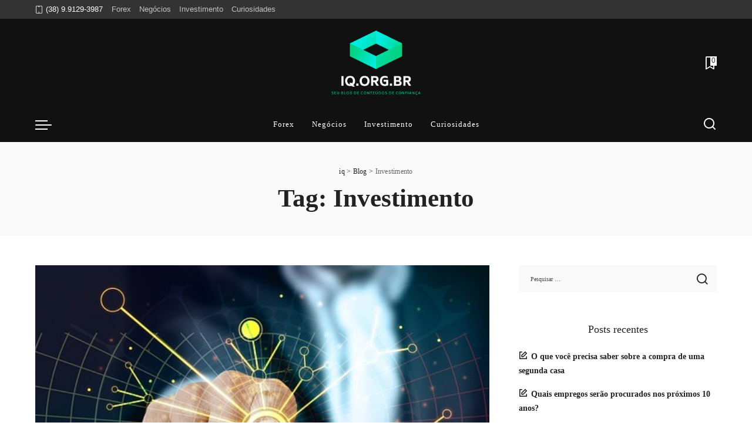

--- FILE ---
content_type: text/html; charset=UTF-8
request_url: https://www.iq.org.br/tag/investimento/
body_size: 18694
content:
<!DOCTYPE html>
<html lang="pt-BR" prefix="og: https://ogp.me/ns#">
<head><meta charset="UTF-8"><script>if(navigator.userAgent.match(/MSIE|Internet Explorer/i)||navigator.userAgent.match(/Trident\/7\..*?rv:11/i)){var href=document.location.href;if(!href.match(/[?&]nowprocket/)){if(href.indexOf("?")==-1){if(href.indexOf("#")==-1){document.location.href=href+"?nowprocket=1"}else{document.location.href=href.replace("#","?nowprocket=1#")}}else{if(href.indexOf("#")==-1){document.location.href=href+"&nowprocket=1"}else{document.location.href=href.replace("#","&nowprocket=1#")}}}}</script><script>class RocketLazyLoadScripts{constructor(){this.v="1.2.4",this.triggerEvents=["keydown","mousedown","mousemove","touchmove","touchstart","touchend","wheel"],this.userEventHandler=this._triggerListener.bind(this),this.touchStartHandler=this._onTouchStart.bind(this),this.touchMoveHandler=this._onTouchMove.bind(this),this.touchEndHandler=this._onTouchEnd.bind(this),this.clickHandler=this._onClick.bind(this),this.interceptedClicks=[],window.addEventListener("pageshow",t=>{this.persisted=t.persisted}),window.addEventListener("DOMContentLoaded",()=>{this._preconnect3rdParties()}),this.delayedScripts={normal:[],async:[],defer:[]},this.trash=[],this.allJQueries=[]}_addUserInteractionListener(t){if(document.hidden){t._triggerListener();return}this.triggerEvents.forEach(e=>window.addEventListener(e,t.userEventHandler,{passive:!0})),window.addEventListener("touchstart",t.touchStartHandler,{passive:!0}),window.addEventListener("mousedown",t.touchStartHandler),document.addEventListener("visibilitychange",t.userEventHandler)}_removeUserInteractionListener(){this.triggerEvents.forEach(t=>window.removeEventListener(t,this.userEventHandler,{passive:!0})),document.removeEventListener("visibilitychange",this.userEventHandler)}_onTouchStart(t){"HTML"!==t.target.tagName&&(window.addEventListener("touchend",this.touchEndHandler),window.addEventListener("mouseup",this.touchEndHandler),window.addEventListener("touchmove",this.touchMoveHandler,{passive:!0}),window.addEventListener("mousemove",this.touchMoveHandler),t.target.addEventListener("click",this.clickHandler),this._renameDOMAttribute(t.target,"onclick","rocket-onclick"),this._pendingClickStarted())}_onTouchMove(t){window.removeEventListener("touchend",this.touchEndHandler),window.removeEventListener("mouseup",this.touchEndHandler),window.removeEventListener("touchmove",this.touchMoveHandler,{passive:!0}),window.removeEventListener("mousemove",this.touchMoveHandler),t.target.removeEventListener("click",this.clickHandler),this._renameDOMAttribute(t.target,"rocket-onclick","onclick"),this._pendingClickFinished()}_onTouchEnd(){window.removeEventListener("touchend",this.touchEndHandler),window.removeEventListener("mouseup",this.touchEndHandler),window.removeEventListener("touchmove",this.touchMoveHandler,{passive:!0}),window.removeEventListener("mousemove",this.touchMoveHandler)}_onClick(t){t.target.removeEventListener("click",this.clickHandler),this._renameDOMAttribute(t.target,"rocket-onclick","onclick"),this.interceptedClicks.push(t),t.preventDefault(),t.stopPropagation(),t.stopImmediatePropagation(),this._pendingClickFinished()}_replayClicks(){window.removeEventListener("touchstart",this.touchStartHandler,{passive:!0}),window.removeEventListener("mousedown",this.touchStartHandler),this.interceptedClicks.forEach(t=>{t.target.dispatchEvent(new MouseEvent("click",{view:t.view,bubbles:!0,cancelable:!0}))})}_waitForPendingClicks(){return new Promise(t=>{this._isClickPending?this._pendingClickFinished=t:t()})}_pendingClickStarted(){this._isClickPending=!0}_pendingClickFinished(){this._isClickPending=!1}_renameDOMAttribute(t,e,r){t.hasAttribute&&t.hasAttribute(e)&&(event.target.setAttribute(r,event.target.getAttribute(e)),event.target.removeAttribute(e))}_triggerListener(){this._removeUserInteractionListener(this),"loading"===document.readyState?document.addEventListener("DOMContentLoaded",this._loadEverythingNow.bind(this)):this._loadEverythingNow()}_preconnect3rdParties(){let t=[];document.querySelectorAll("script[type=rocketlazyloadscript][data-rocket-src]").forEach(e=>{let r=e.getAttribute("data-rocket-src");if(r&&0!==r.indexOf("data:")){0===r.indexOf("//")&&(r=location.protocol+r);try{let i=new URL(r).origin;i!==location.origin&&t.push({src:i,crossOrigin:e.crossOrigin||"module"===e.getAttribute("data-rocket-type")})}catch(n){}}}),t=[...new Map(t.map(t=>[JSON.stringify(t),t])).values()],this._batchInjectResourceHints(t,"preconnect")}async _loadEverythingNow(){this.lastBreath=Date.now(),this._delayEventListeners(),this._delayJQueryReady(this),this._handleDocumentWrite(),this._registerAllDelayedScripts(),this._preloadAllScripts(),await this._loadScriptsFromList(this.delayedScripts.normal),await this._loadScriptsFromList(this.delayedScripts.defer),await this._loadScriptsFromList(this.delayedScripts.async);try{await this._triggerDOMContentLoaded(),await this._pendingWebpackRequests(this),await this._triggerWindowLoad()}catch(t){console.error(t)}window.dispatchEvent(new Event("rocket-allScriptsLoaded")),this._waitForPendingClicks().then(()=>{this._replayClicks()}),this._emptyTrash()}_registerAllDelayedScripts(){document.querySelectorAll("script[type=rocketlazyloadscript]").forEach(t=>{t.hasAttribute("data-rocket-src")?t.hasAttribute("async")&&!1!==t.async?this.delayedScripts.async.push(t):t.hasAttribute("defer")&&!1!==t.defer||"module"===t.getAttribute("data-rocket-type")?this.delayedScripts.defer.push(t):this.delayedScripts.normal.push(t):this.delayedScripts.normal.push(t)})}async _transformScript(t){if(await this._littleBreath(),!0===t.noModule&&"noModule"in HTMLScriptElement.prototype){t.setAttribute("data-rocket-status","skipped");return}return new Promise(navigator.userAgent.indexOf("Firefox/")>0||""===navigator.vendor?e=>{let r=document.createElement("script");[...t.attributes].forEach(t=>{let e=t.nodeName;"type"!==e&&("data-rocket-type"===e&&(e="type"),"data-rocket-src"===e&&(e="src"),r.setAttribute(e,t.nodeValue))}),t.text&&(r.text=t.text),r.hasAttribute("src")?(r.addEventListener("load",e),r.addEventListener("error",e)):(r.text=t.text,e());try{t.parentNode.replaceChild(r,t)}catch(i){e()}}:e=>{function r(){t.setAttribute("data-rocket-status","failed"),e()}try{let i=t.getAttribute("data-rocket-type"),n=t.getAttribute("data-rocket-src");i?(t.type=i,t.removeAttribute("data-rocket-type")):t.removeAttribute("type"),t.addEventListener("load",function r(){t.setAttribute("data-rocket-status","executed"),e()}),t.addEventListener("error",r),n?(t.removeAttribute("data-rocket-src"),t.src=n):t.src="data:text/javascript;base64,"+window.btoa(unescape(encodeURIComponent(t.text)))}catch(s){r()}})}async _loadScriptsFromList(t){let e=t.shift();return e&&e.isConnected?(await this._transformScript(e),this._loadScriptsFromList(t)):Promise.resolve()}_preloadAllScripts(){this._batchInjectResourceHints([...this.delayedScripts.normal,...this.delayedScripts.defer,...this.delayedScripts.async],"preload")}_batchInjectResourceHints(t,e){var r=document.createDocumentFragment();t.forEach(t=>{let i=t.getAttribute&&t.getAttribute("data-rocket-src")||t.src;if(i){let n=document.createElement("link");n.href=i,n.rel=e,"preconnect"!==e&&(n.as="script"),t.getAttribute&&"module"===t.getAttribute("data-rocket-type")&&(n.crossOrigin=!0),t.crossOrigin&&(n.crossOrigin=t.crossOrigin),t.integrity&&(n.integrity=t.integrity),r.appendChild(n),this.trash.push(n)}}),document.head.appendChild(r)}_delayEventListeners(){let t={};function e(e,r){!function e(r){!t[r]&&(t[r]={originalFunctions:{add:r.addEventListener,remove:r.removeEventListener},eventsToRewrite:[]},r.addEventListener=function(){arguments[0]=i(arguments[0]),t[r].originalFunctions.add.apply(r,arguments)},r.removeEventListener=function(){arguments[0]=i(arguments[0]),t[r].originalFunctions.remove.apply(r,arguments)});function i(e){return t[r].eventsToRewrite.indexOf(e)>=0?"rocket-"+e:e}}(e),t[e].eventsToRewrite.push(r)}function r(t,e){let r=t[e];Object.defineProperty(t,e,{get:()=>r||function(){},set(i){t["rocket"+e]=r=i}})}e(document,"DOMContentLoaded"),e(window,"DOMContentLoaded"),e(window,"load"),e(window,"pageshow"),e(document,"readystatechange"),r(document,"onreadystatechange"),r(window,"onload"),r(window,"onpageshow")}_delayJQueryReady(t){let e;function r(t){return t.split(" ").map(t=>"load"===t||0===t.indexOf("load.")?"rocket-jquery-load":t).join(" ")}function i(i){if(i&&i.fn&&!t.allJQueries.includes(i)){i.fn.ready=i.fn.init.prototype.ready=function(e){return t.domReadyFired?e.bind(document)(i):document.addEventListener("rocket-DOMContentLoaded",()=>e.bind(document)(i)),i([])};let n=i.fn.on;i.fn.on=i.fn.init.prototype.on=function(){return this[0]===window&&("string"==typeof arguments[0]||arguments[0]instanceof String?arguments[0]=r(arguments[0]):"object"==typeof arguments[0]&&Object.keys(arguments[0]).forEach(t=>{let e=arguments[0][t];delete arguments[0][t],arguments[0][r(t)]=e})),n.apply(this,arguments),this},t.allJQueries.push(i)}e=i}i(window.jQuery),Object.defineProperty(window,"jQuery",{get:()=>e,set(t){i(t)}})}async _pendingWebpackRequests(t){let e=document.querySelector("script[data-webpack]");async function r(){return new Promise(t=>{e.addEventListener("load",t),e.addEventListener("error",t)})}e&&(await r(),await t._requestAnimFrame(),await t._pendingWebpackRequests(t))}async _triggerDOMContentLoaded(){this.domReadyFired=!0,await this._littleBreath(),document.dispatchEvent(new Event("rocket-DOMContentLoaded")),await this._littleBreath(),window.dispatchEvent(new Event("rocket-DOMContentLoaded")),await this._littleBreath(),document.dispatchEvent(new Event("rocket-readystatechange")),await this._littleBreath(),document.rocketonreadystatechange&&document.rocketonreadystatechange()}async _triggerWindowLoad(){await this._littleBreath(),window.dispatchEvent(new Event("rocket-load")),await this._littleBreath(),window.rocketonload&&window.rocketonload(),await this._littleBreath(),this.allJQueries.forEach(t=>t(window).trigger("rocket-jquery-load")),await this._littleBreath();let t=new Event("rocket-pageshow");t.persisted=this.persisted,window.dispatchEvent(t),await this._littleBreath(),window.rocketonpageshow&&window.rocketonpageshow({persisted:this.persisted})}_handleDocumentWrite(){let t=new Map;document.write=document.writeln=function(e){let r=document.currentScript;r||console.error("WPRocket unable to document.write this: "+e);let i=document.createRange(),n=r.parentElement,s=t.get(r);void 0===s&&(s=r.nextSibling,t.set(r,s));let a=document.createDocumentFragment();i.setStart(a,0),a.appendChild(i.createContextualFragment(e)),n.insertBefore(a,s)}}async _littleBreath(){Date.now()-this.lastBreath>45&&(await this._requestAnimFrame(),this.lastBreath=Date.now())}async _requestAnimFrame(){return document.hidden?new Promise(t=>setTimeout(t)):new Promise(t=>requestAnimationFrame(t))}_emptyTrash(){this.trash.forEach(t=>t.remove())}static run(){let t=new RocketLazyLoadScripts;t._addUserInteractionListener(t)}}RocketLazyLoadScripts.run();</script>
    
    <meta http-equiv="X-UA-Compatible" content="IE=edge">
    <meta name="viewport" content="width=device-width, initial-scale=1">
    <link rel="profile" href="https://gmpg.org/xfn/11">
	
<!-- Otimização de mecanismos de pesquisa por Rank Math - https://rankmath.com/ -->
<title>Investimento Archives - iq</title>
<meta name="robots" content="index, follow, max-snippet:-1, max-video-preview:-1, max-image-preview:large"/>
<noscript></noscript><link rel="canonical" href="https://www.iq.org.br/tag/investimento/" />
<meta property="og:locale" content="pt_BR" />
<meta property="og:type" content="article" />
<meta property="og:title" content="Investimento Archives - iq" />
<meta property="og:url" content="https://www.iq.org.br/tag/investimento/" />
<meta property="og:site_name" content="Rits" />
<meta name="twitter:card" content="summary_large_image" />
<meta name="twitter:title" content="Investimento Archives - iq" />
<meta name="twitter:label1" content="Posts" />
<meta name="twitter:data1" content="3" />
<script type="application/ld+json" class="rank-math-schema">{"@context":"https://schema.org","@graph":[{"@type":"Person","@id":"https://www.iq.org.br/#person","name":"Rits","image":{"@type":"ImageObject","@id":"https://www.iq.org.br/#logo","url":"https://www.iq.org.br/wp-content/uploads/2022/08/Logo-iq.png","contentUrl":"https://www.iq.org.br/wp-content/uploads/2022/08/Logo-iq.png","caption":"Rits","inLanguage":"pt-BR","width":"404","height":"292"}},{"@type":"WebSite","@id":"https://www.iq.org.br/#website","url":"https://www.iq.org.br","name":"Rits","publisher":{"@id":"https://www.iq.org.br/#person"},"inLanguage":"pt-BR"},{"@type":"BreadcrumbList","@id":"https://www.iq.org.br/tag/investimento/#breadcrumb","itemListElement":[{"@type":"ListItem","position":"1","item":{"@id":"https://www.iq.org.br","name":"Home"}},{"@type":"ListItem","position":"2","item":{"@id":"https://www.iq.org.br/tag/investimento/","name":"Investimento"}}]},{"@type":"CollectionPage","@id":"https://www.iq.org.br/tag/investimento/#webpage","url":"https://www.iq.org.br/tag/investimento/","name":"Investimento Archives - iq","isPartOf":{"@id":"https://www.iq.org.br/#website"},"inLanguage":"pt-BR","breadcrumb":{"@id":"https://www.iq.org.br/tag/investimento/#breadcrumb"}}]}</script>
<!-- /Plugin de SEO do Rank Math para WordPress -->


<link rel="alternate" type="application/rss+xml" title="Feed para iq &raquo;" href="https://www.iq.org.br/feed/" />
<script type="application/ld+json">{"@context":"https://schema.org","@type":"Organization","legalName":"iq","url":"https://www.iq.org.br/","logo":"https://www.iq.org.br/wp-content/uploads/2022/08/Logo-iq.png"}</script>
<style id='wp-emoji-styles-inline-css'>

	img.wp-smiley, img.emoji {
		display: inline !important;
		border: none !important;
		box-shadow: none !important;
		height: 1em !important;
		width: 1em !important;
		margin: 0 0.07em !important;
		vertical-align: -0.1em !important;
		background: none !important;
		padding: 0 !important;
	}
</style>
<link rel='stylesheet' id='wp-block-library-css' href='https://www.iq.org.br/wp-includes/css/dist/block-library/style.min.css?ver=6.4.2' media='all' />
<style id='rank-math-toc-block-style-inline-css'>
.wp-block-rank-math-toc-block nav ol{counter-reset:item}.wp-block-rank-math-toc-block nav ol li{display:block}.wp-block-rank-math-toc-block nav ol li:before{content:counters(item, ".") " ";counter-increment:item}

</style>
<style id='classic-theme-styles-inline-css'>
/*! This file is auto-generated */
.wp-block-button__link{color:#fff;background-color:#32373c;border-radius:9999px;box-shadow:none;text-decoration:none;padding:calc(.667em + 2px) calc(1.333em + 2px);font-size:1.125em}.wp-block-file__button{background:#32373c;color:#fff;text-decoration:none}
</style>
<style id='global-styles-inline-css'>
body{--wp--preset--color--black: #000000;--wp--preset--color--cyan-bluish-gray: #abb8c3;--wp--preset--color--white: #ffffff;--wp--preset--color--pale-pink: #f78da7;--wp--preset--color--vivid-red: #cf2e2e;--wp--preset--color--luminous-vivid-orange: #ff6900;--wp--preset--color--luminous-vivid-amber: #fcb900;--wp--preset--color--light-green-cyan: #7bdcb5;--wp--preset--color--vivid-green-cyan: #00d084;--wp--preset--color--pale-cyan-blue: #8ed1fc;--wp--preset--color--vivid-cyan-blue: #0693e3;--wp--preset--color--vivid-purple: #9b51e0;--wp--preset--gradient--vivid-cyan-blue-to-vivid-purple: linear-gradient(135deg,rgba(6,147,227,1) 0%,rgb(155,81,224) 100%);--wp--preset--gradient--light-green-cyan-to-vivid-green-cyan: linear-gradient(135deg,rgb(122,220,180) 0%,rgb(0,208,130) 100%);--wp--preset--gradient--luminous-vivid-amber-to-luminous-vivid-orange: linear-gradient(135deg,rgba(252,185,0,1) 0%,rgba(255,105,0,1) 100%);--wp--preset--gradient--luminous-vivid-orange-to-vivid-red: linear-gradient(135deg,rgba(255,105,0,1) 0%,rgb(207,46,46) 100%);--wp--preset--gradient--very-light-gray-to-cyan-bluish-gray: linear-gradient(135deg,rgb(238,238,238) 0%,rgb(169,184,195) 100%);--wp--preset--gradient--cool-to-warm-spectrum: linear-gradient(135deg,rgb(74,234,220) 0%,rgb(151,120,209) 20%,rgb(207,42,186) 40%,rgb(238,44,130) 60%,rgb(251,105,98) 80%,rgb(254,248,76) 100%);--wp--preset--gradient--blush-light-purple: linear-gradient(135deg,rgb(255,206,236) 0%,rgb(152,150,240) 100%);--wp--preset--gradient--blush-bordeaux: linear-gradient(135deg,rgb(254,205,165) 0%,rgb(254,45,45) 50%,rgb(107,0,62) 100%);--wp--preset--gradient--luminous-dusk: linear-gradient(135deg,rgb(255,203,112) 0%,rgb(199,81,192) 50%,rgb(65,88,208) 100%);--wp--preset--gradient--pale-ocean: linear-gradient(135deg,rgb(255,245,203) 0%,rgb(182,227,212) 50%,rgb(51,167,181) 100%);--wp--preset--gradient--electric-grass: linear-gradient(135deg,rgb(202,248,128) 0%,rgb(113,206,126) 100%);--wp--preset--gradient--midnight: linear-gradient(135deg,rgb(2,3,129) 0%,rgb(40,116,252) 100%);--wp--preset--font-size--small: 13px;--wp--preset--font-size--medium: 20px;--wp--preset--font-size--large: 36px;--wp--preset--font-size--x-large: 42px;--wp--preset--spacing--20: 0.44rem;--wp--preset--spacing--30: 0.67rem;--wp--preset--spacing--40: 1rem;--wp--preset--spacing--50: 1.5rem;--wp--preset--spacing--60: 2.25rem;--wp--preset--spacing--70: 3.38rem;--wp--preset--spacing--80: 5.06rem;--wp--preset--shadow--natural: 6px 6px 9px rgba(0, 0, 0, 0.2);--wp--preset--shadow--deep: 12px 12px 50px rgba(0, 0, 0, 0.4);--wp--preset--shadow--sharp: 6px 6px 0px rgba(0, 0, 0, 0.2);--wp--preset--shadow--outlined: 6px 6px 0px -3px rgba(255, 255, 255, 1), 6px 6px rgba(0, 0, 0, 1);--wp--preset--shadow--crisp: 6px 6px 0px rgba(0, 0, 0, 1);}:where(.is-layout-flex){gap: 0.5em;}:where(.is-layout-grid){gap: 0.5em;}body .is-layout-flow > .alignleft{float: left;margin-inline-start: 0;margin-inline-end: 2em;}body .is-layout-flow > .alignright{float: right;margin-inline-start: 2em;margin-inline-end: 0;}body .is-layout-flow > .aligncenter{margin-left: auto !important;margin-right: auto !important;}body .is-layout-constrained > .alignleft{float: left;margin-inline-start: 0;margin-inline-end: 2em;}body .is-layout-constrained > .alignright{float: right;margin-inline-start: 2em;margin-inline-end: 0;}body .is-layout-constrained > .aligncenter{margin-left: auto !important;margin-right: auto !important;}body .is-layout-constrained > :where(:not(.alignleft):not(.alignright):not(.alignfull)){max-width: var(--wp--style--global--content-size);margin-left: auto !important;margin-right: auto !important;}body .is-layout-constrained > .alignwide{max-width: var(--wp--style--global--wide-size);}body .is-layout-flex{display: flex;}body .is-layout-flex{flex-wrap: wrap;align-items: center;}body .is-layout-flex > *{margin: 0;}body .is-layout-grid{display: grid;}body .is-layout-grid > *{margin: 0;}:where(.wp-block-columns.is-layout-flex){gap: 2em;}:where(.wp-block-columns.is-layout-grid){gap: 2em;}:where(.wp-block-post-template.is-layout-flex){gap: 1.25em;}:where(.wp-block-post-template.is-layout-grid){gap: 1.25em;}.has-black-color{color: var(--wp--preset--color--black) !important;}.has-cyan-bluish-gray-color{color: var(--wp--preset--color--cyan-bluish-gray) !important;}.has-white-color{color: var(--wp--preset--color--white) !important;}.has-pale-pink-color{color: var(--wp--preset--color--pale-pink) !important;}.has-vivid-red-color{color: var(--wp--preset--color--vivid-red) !important;}.has-luminous-vivid-orange-color{color: var(--wp--preset--color--luminous-vivid-orange) !important;}.has-luminous-vivid-amber-color{color: var(--wp--preset--color--luminous-vivid-amber) !important;}.has-light-green-cyan-color{color: var(--wp--preset--color--light-green-cyan) !important;}.has-vivid-green-cyan-color{color: var(--wp--preset--color--vivid-green-cyan) !important;}.has-pale-cyan-blue-color{color: var(--wp--preset--color--pale-cyan-blue) !important;}.has-vivid-cyan-blue-color{color: var(--wp--preset--color--vivid-cyan-blue) !important;}.has-vivid-purple-color{color: var(--wp--preset--color--vivid-purple) !important;}.has-black-background-color{background-color: var(--wp--preset--color--black) !important;}.has-cyan-bluish-gray-background-color{background-color: var(--wp--preset--color--cyan-bluish-gray) !important;}.has-white-background-color{background-color: var(--wp--preset--color--white) !important;}.has-pale-pink-background-color{background-color: var(--wp--preset--color--pale-pink) !important;}.has-vivid-red-background-color{background-color: var(--wp--preset--color--vivid-red) !important;}.has-luminous-vivid-orange-background-color{background-color: var(--wp--preset--color--luminous-vivid-orange) !important;}.has-luminous-vivid-amber-background-color{background-color: var(--wp--preset--color--luminous-vivid-amber) !important;}.has-light-green-cyan-background-color{background-color: var(--wp--preset--color--light-green-cyan) !important;}.has-vivid-green-cyan-background-color{background-color: var(--wp--preset--color--vivid-green-cyan) !important;}.has-pale-cyan-blue-background-color{background-color: var(--wp--preset--color--pale-cyan-blue) !important;}.has-vivid-cyan-blue-background-color{background-color: var(--wp--preset--color--vivid-cyan-blue) !important;}.has-vivid-purple-background-color{background-color: var(--wp--preset--color--vivid-purple) !important;}.has-black-border-color{border-color: var(--wp--preset--color--black) !important;}.has-cyan-bluish-gray-border-color{border-color: var(--wp--preset--color--cyan-bluish-gray) !important;}.has-white-border-color{border-color: var(--wp--preset--color--white) !important;}.has-pale-pink-border-color{border-color: var(--wp--preset--color--pale-pink) !important;}.has-vivid-red-border-color{border-color: var(--wp--preset--color--vivid-red) !important;}.has-luminous-vivid-orange-border-color{border-color: var(--wp--preset--color--luminous-vivid-orange) !important;}.has-luminous-vivid-amber-border-color{border-color: var(--wp--preset--color--luminous-vivid-amber) !important;}.has-light-green-cyan-border-color{border-color: var(--wp--preset--color--light-green-cyan) !important;}.has-vivid-green-cyan-border-color{border-color: var(--wp--preset--color--vivid-green-cyan) !important;}.has-pale-cyan-blue-border-color{border-color: var(--wp--preset--color--pale-cyan-blue) !important;}.has-vivid-cyan-blue-border-color{border-color: var(--wp--preset--color--vivid-cyan-blue) !important;}.has-vivid-purple-border-color{border-color: var(--wp--preset--color--vivid-purple) !important;}.has-vivid-cyan-blue-to-vivid-purple-gradient-background{background: var(--wp--preset--gradient--vivid-cyan-blue-to-vivid-purple) !important;}.has-light-green-cyan-to-vivid-green-cyan-gradient-background{background: var(--wp--preset--gradient--light-green-cyan-to-vivid-green-cyan) !important;}.has-luminous-vivid-amber-to-luminous-vivid-orange-gradient-background{background: var(--wp--preset--gradient--luminous-vivid-amber-to-luminous-vivid-orange) !important;}.has-luminous-vivid-orange-to-vivid-red-gradient-background{background: var(--wp--preset--gradient--luminous-vivid-orange-to-vivid-red) !important;}.has-very-light-gray-to-cyan-bluish-gray-gradient-background{background: var(--wp--preset--gradient--very-light-gray-to-cyan-bluish-gray) !important;}.has-cool-to-warm-spectrum-gradient-background{background: var(--wp--preset--gradient--cool-to-warm-spectrum) !important;}.has-blush-light-purple-gradient-background{background: var(--wp--preset--gradient--blush-light-purple) !important;}.has-blush-bordeaux-gradient-background{background: var(--wp--preset--gradient--blush-bordeaux) !important;}.has-luminous-dusk-gradient-background{background: var(--wp--preset--gradient--luminous-dusk) !important;}.has-pale-ocean-gradient-background{background: var(--wp--preset--gradient--pale-ocean) !important;}.has-electric-grass-gradient-background{background: var(--wp--preset--gradient--electric-grass) !important;}.has-midnight-gradient-background{background: var(--wp--preset--gradient--midnight) !important;}.has-small-font-size{font-size: var(--wp--preset--font-size--small) !important;}.has-medium-font-size{font-size: var(--wp--preset--font-size--medium) !important;}.has-large-font-size{font-size: var(--wp--preset--font-size--large) !important;}.has-x-large-font-size{font-size: var(--wp--preset--font-size--x-large) !important;}
.wp-block-navigation a:where(:not(.wp-element-button)){color: inherit;}
:where(.wp-block-post-template.is-layout-flex){gap: 1.25em;}:where(.wp-block-post-template.is-layout-grid){gap: 1.25em;}
:where(.wp-block-columns.is-layout-flex){gap: 2em;}:where(.wp-block-columns.is-layout-grid){gap: 2em;}
.wp-block-pullquote{font-size: 1.5em;line-height: 1.6;}
</style>
<link data-minify="1" rel='stylesheet' id='pixwell-elements-css' href='https://www.iq.org.br/wp-content/cache/min/1/wp-content/plugins/pixwell-core/lib/pixwell-elements/public/style.css?ver=1702596755' media='all' />

<link data-minify="1" rel='stylesheet' id='pixwell-main-css' href='https://www.iq.org.br/wp-content/cache/min/1/wp-content/themes/pixwell/assets/css/main.css?ver=1702596095' media='all' />
<style id='pixwell-main-inline-css'>
html {font-family:Slabo 27px;font-weight:400;font-size:17px;color:#222222;}h1, .h1 {font-family:Montserrat;font-weight:700;}h2, .h2 {font-family:Montserrat;font-weight:700;}h3, .h3 {font-family:Montserrat;font-weight:700;}h4, .h4 {font-family:Montserrat;font-weight:700;}h5, .h5 {font-family:Montserrat;font-weight:700;}h6, .h6 {font-family:Montserrat;font-weight:700;}.single-tagline h6 {}.p-wrap .entry-summary, .twitter-content.entry-summary, .author-description, .rssSummary, .rb-sdesc {font-family:Slabo 27px;font-weight:400;text-transform:none;font-size:14px;}.p-cat-info {font-family:Covered By Your Grace;font-weight:400;font-size:18px;}.p-meta-info, .wp-block-latest-posts__post-date {font-family:Comfortaa;font-weight:400;font-size:12px;color:#111111;}.meta-info-author.meta-info-el {font-family:Comfortaa;font-weight:700;text-transform:none;font-size:12px;color:#111111;}.breadcrumb {font-family:Poppins;font-weight:500;font-size:12px;}.footer-menu-inner {font-family:Poppins;font-weight:400;text-transform:uppercase;font-size:14px;}.topbar-wrap {font-weight:400;}.topbar-menu-wrap {}.main-menu > li > a, .off-canvas-menu > li > a {font-family:Comfortaa;font-weight:400;text-transform:capitalize;font-size:13px;letter-spacing:1px;}.main-menu .sub-menu:not(.sub-mega), .off-canvas-menu .sub-menu {font-family:Comfortaa;font-weight:400;font-size:12px;letter-spacing:1px;}.is-logo-text .logo-title {font-size:36px;}.block-title, .block-header .block-title {font-family:Comfortaa;font-weight:300;font-size:24px;}.ajax-quick-filter, .block-view-more {font-family:Comfortaa;font-weight:400;font-size:13px;}.widget-title, .widget .widget-title {font-family:Comfortaa;font-weight:400;text-transform:none;font-size:18px;}body .widget.widget_nav_menu .menu-item {font-family:Comfortaa;font-weight:400;text-transform:uppercase;font-size:13px;}body.boxed {background-color : #fafafa;background-repeat : no-repeat;background-size : cover;background-attachment : fixed;background-position : center center;}.header-6 .banner-wrap {}.footer-wrap:before {background-color : #638078;; content: ""; position: absolute; left: 0; top: 0; width: 100%; height: 100%;}.header-9 .banner-wrap { }.topline-wrap {height: 2px}.navbar-wrap:not(.transparent-navbar-wrap), #mobile-sticky-nav, #amp-navbar {background-color: #111111;}[data-theme="dark"] .navbar-wrap:not(.transparent-navbar-wrap) {background-color: unset; background-image: unset;}.navbar-border-holder { border: none }.navbar-wrap:not(.transparent-navbar-wrap), #mobile-sticky-nav, #amp-navbar {color: #ffffff;}.fw-mega-cat.is-dark-text { color: #222222; }.header-wrap .navbar-wrap:not(.transparent-navbar-wrap) .cart-counter, .header-wrap:not(.header-float) .navbar-wrap .rb-counter,.header-float .section-sticky .rb-counter {background-color: #ffffff;}.header-5 .btn-toggle-wrap, .header-5 .section-sticky .logo-wrap,.header-5 .main-menu > li > a, .header-5 .navbar-right {color: #ffffff;}.navbar-wrap .navbar-social a:hover {color: #ffffff;opacity: .7; }.header-wrap .navbar-wrap:not(.transparent-navbar-wrap) .rb-counter,.header-wrap:not(.header-float) .navbar-wrap .rb-counter { color: #111111; }.main-menu {--subnav-bg-from: #111111;--subnav-bg-to: #111111;}.main-menu .sub-menu:not(.mega-category) { color: #ffffff;}.main-menu > li.menu-item-has-children > .sub-menu:before {display: none;}.navbar-wrap:not(.transparent-navbar-wrap), #mobile-sticky-nav, #amp-navbar { box-shadow: none !important; }[data-theme="dark"] .main-menu  {}[data-theme="dark"] .main-menu > li.menu-item-has-children > .sub-menu:before {}.mobile-nav-inner {}.off-canvas-header { background-image: url("https://export.themeruby.com/tf01/lifestyle/wp-content/uploads/sites/6/2019/10/ls-bg.jpg")}.off-canvas-wrap, .amp-canvas-wrap { background-color: #111111 !important; }a.off-canvas-logo img { max-height: 150px; }:root {--g-color: #68a090}.category .category-header .header-holder{ background-color: #f2f2f2}.instagram-box.box-intro { background-color: #222222; }.comment-content, .single-bottom-share a:nth-child(1) span, .single-bottom-share a:nth-child(2) span, p.logged-in-as, .rb-sdecs,.deal-module .deal-description, .author-description { font-size: 14; }.tipsy, .additional-meta, .sponsor-label, .sponsor-link, .entry-footer .tag-label,.box-nav .nav-label, .left-article-label, .share-label, .rss-date,.wp-block-latest-posts__post-date, .wp-block-latest-comments__comment-date,.image-caption, .wp-caption-text, .gallery-caption, .entry-content .wp-block-audio figcaption,.entry-content .wp-block-video figcaption, .entry-content .wp-block-image figcaption,.entry-content .wp-block-gallery .blocks-gallery-image figcaption,.entry-content .wp-block-gallery .blocks-gallery-item figcaption,.subscribe-content .desc, .follower-el .right-el, .author-job, .comment-metadata{ font-family: Comfortaa; }.tipsy, .additional-meta, .sponsor-label, .entry-footer .tag-label,.box-nav .nav-label, .left-article-label, .share-label, .rss-date,.wp-block-latest-posts__post-date, .wp-block-latest-comments__comment-date,.image-caption, .wp-caption-text, .gallery-caption, .entry-content .wp-block-audio figcaption,.entry-content .wp-block-video figcaption, .entry-content .wp-block-image figcaption,.entry-content .wp-block-gallery .blocks-gallery-image figcaption,.entry-content .wp-block-gallery .blocks-gallery-item figcaption,.subscribe-content .desc, .follower-el .right-el, .author-job, .comment-metadata{ font-weight: 400; }.tipsy, .additional-meta, .sponsor-label, .sponsor-link, .entry-footer .tag-label,.box-nav .nav-label, .left-article-label, .share-label, .rss-date,.wp-block-latest-posts__post-date, .wp-block-latest-comments__comment-date,.subscribe-content .desc, .author-job{ font-size: 12px; }.image-caption, .wp-caption-text, .gallery-caption, .entry-content .wp-block-audio figcaption,.entry-content .wp-block-video figcaption, .entry-content .wp-block-image figcaption,.entry-content .wp-block-gallery .blocks-gallery-image figcaption,.entry-content .wp-block-gallery .blocks-gallery-item figcaption,.comment-metadata, .follower-el .right-el{ font-size: 13px; }.sponsor-link{ font-family: Comfortaa; }.sponsor-link{ font-weight: 700; }.sponsor-link{ text-transform: none; }.entry-footer a, .tagcloud a, .entry-footer .source, .entry-footer .via-el{ font-family: Covered By Your Grace; }.entry-footer a, .tagcloud a, .entry-footer .source, .entry-footer .via-el{ font-weight: 400; }.entry-footer a, .tagcloud a, .entry-footer .source, .entry-footer .via-el{ font-size: 18px !important; }.p-link, .rb-cookie .cookie-accept, a.comment-reply-link, .comment-list .comment-reply-title small a,.banner-btn a, .headerstrip-btn a, input[type="submit"], button, .pagination-wrap, .cta-btn, .rb-btn{ font-family: Comfortaa; }.p-link, .rb-cookie .cookie-accept, a.comment-reply-link, .comment-list .comment-reply-title small a,.banner-btn a, .headerstrip-btn a, input[type="submit"], button, .pagination-wrap, .cta-btn, .rb-btn{ font-weight: 400; }.p-link, .rb-cookie .cookie-accept, a.comment-reply-link, .comment-list .comment-reply-title small a,.banner-btn a, .headerstrip-btn a, input[type="submit"], button, .pagination-wrap, .rb-btn{ font-size: 12px; }.p-link, .rb-cookie .cookie-accept, a.comment-reply-link, .comment-list .comment-reply-title small a,.banner-btn a, .headerstrip-btn a, input[type="submit"], button, .pagination-wrap{ text-transform: uppercase; }select, textarea, input[type="text"], input[type="tel"], input[type="email"], input[type="url"],input[type="search"], input[type="number"]{ font-family: Comfortaa; }select, input[type="text"], input[type="tel"], input[type="email"], input[type="url"],input[type="search"], input[type="number"]{ font-size: 11px; }textarea{ font-size: 11px !important; }select, textarea, input[type="text"], input[type="tel"], input[type="email"], input[type="url"],input[type="search"], input[type="number"]{ font-weight: 400; }.widget_recent_comments .recentcomments > a:last-child,.wp-block-latest-comments__comment-link, .wp-block-latest-posts__list a,.widget_recent_entries li, .wp-block-quote *:not(cite), blockquote *:not(cite), .widget_rss li,.wp-block-latest-posts li, .wp-block-latest-comments__comment-link{ font-family: Montserrat; }.widget_recent_comments .recentcomments > a:last-child,.wp-block-latest-comments__comment-link, .wp-block-latest-posts__list a,.widget_recent_entries li, .wp-block-quote *:not(cite), blockquote *:not(cite), .widget_rss li,.wp-block-latest-posts li, .wp-block-latest-comments__comment-link{ font-weight: 700; } .widget_pages .page_item, .widget_meta li,.widget_categories .cat-item, .widget_archive li, .widget.widget_nav_menu .menu-item,.wp-block-archives-list li, .wp-block-categories-list li{ font-family: Comfortaa; }.widget_pages .page_item, .widget_meta li,.widget_categories .cat-item, .widget_archive li, .widget.widget_nav_menu .menu-item,.wp-block-archives-list li, .wp-block-categories-list li{ font-size: 12px; }.widget_pages .page_item, .widget_meta li,.widget_categories .cat-item, .widget_archive li, .widget.widget_nav_menu .menu-item,.wp-block-archives-list li, .wp-block-categories-list li{ font-weight: 400; }.widget_pages .page_item, .widget_meta li,.widget_categories .cat-item, .widget_archive li, .widget.widget_nav_menu .menu-item,.wp-block-archives-list li, .wp-block-categories-list li{ letter-spacing: 1px; }@media only screen and (max-width: 767px) {.entry-content { font-size: .90rem; }.p-wrap .entry-summary, .twitter-content.entry-summary, .element-desc, .subscribe-description, .rb-sdecs,.copyright-inner > *, .summary-content, .pros-cons-wrap ul li,.gallery-popup-content .image-popup-description > *{ font-size: .76rem; }}@media only screen and (max-width: 991px) {.block-header-2 .block-title, .block-header-5 .block-title { font-size: 20px; }}@media only screen and (max-width: 767px) {.block-header-2 .block-title, .block-header-5 .block-title { font-size: 18px; }}@media only screen and (max-width: 1024px) {}@media only screen and (max-width: 991px) {}@media only screen and (max-width: 767px) {}
</style>
<script type="rocketlazyloadscript" data-rocket-src="https://www.iq.org.br/wp-includes/js/jquery/jquery.min.js?ver=3.7.1" id="jquery-core-js" defer></script>
<script type="rocketlazyloadscript" data-rocket-src="https://www.iq.org.br/wp-includes/js/jquery/jquery-migrate.min.js?ver=3.4.1" id="jquery-migrate-js" defer></script>
<!--[if lt IE 9]>
<script src="https://www.iq.org.br/wp-content/themes/pixwell/assets/js/html5shiv.min.js?ver=3.7.3" id="html5-js"></script>
<![endif]-->
<link rel="preload" href="https://www.iq.org.br/wp-content/themes/pixwell/assets/fonts/ruby-icon.woff2?v=10.7" as="font" type="font/woff2" crossorigin="anonymous"><link rel="https://api.w.org/" href="https://www.iq.org.br/wp-json/" /><link rel="alternate" type="application/json" href="https://www.iq.org.br/wp-json/wp/v2/tags/92" /><link rel="EditURI" type="application/rsd+xml" title="RSD" href="https://www.iq.org.br/xmlrpc.php?rsd" />
<script type="application/ld+json">{"@context":"https://schema.org","@type":"WebSite","@id":"https://www.iq.org.br/#website","url":"https://www.iq.org.br/","name":"iq","potentialAction":{"@type":"SearchAction","target":"https://www.iq.org.br/?s={search_term_string}","query-input":"required name=search_term_string"}}</script>
<script type="application/ld+json">{"@context":"http://schema.org","@type":"BreadcrumbList","itemListElement":[{"@type":"ListItem","position":3,"item":{"@id":"https://www.iq.org.br/tag/investimento/","name":"Investimento"}},{"@type":"ListItem","position":2,"item":{"@id":"https://www.iq.org.br/blog/","name":"Blog"}},{"@type":"ListItem","position":1,"item":{"@id":"https://www.iq.org.br","name":"iq"}}]}</script>
<noscript><style id="rocket-lazyload-nojs-css">.rll-youtube-player, [data-lazy-src]{display:none !important;}</style></noscript></head>
<body data-rsssl=1 class="archive tag tag-investimento tag-92 wp-embed-responsive off-canvas-light is-tooltips is-backtop block-header-5 w-header-2 cat-icon-simple is-meta-border is-parallax-feat is-fmask is-dark-pag mh-p-link mh-p-excerpt" data-theme="default">
<div id="site" class="site">
			<aside id="off-canvas-section" class="off-canvas-wrap dark-style is-hidden">
			<div class="close-panel-wrap tooltips-n">
				<a href="#" id="off-canvas-close-btn" aria-label="Close Panel"><i class="btn-close"></i></a>
			</div>
			<div class="off-canvas-holder">
									<div class="off-canvas-header is-light-text">
						<div class="header-inner">
														<aside class="inner-bottom">
																	<div class="off-canvas-social">
										<a class="social-link-pinterest" title="Pinterest" aria-label="Pinterest" href="#" target="_blank" rel="noopener nofollow"><i class="rbi rbi-pinterest-i" aria-hidden="true"></i></a><a class="social-link-instagram" title="Instagram" aria-label="Instagram" href="#" target="_blank" rel="noopener nofollow"><i class="rbi rbi-instagram" aria-hidden="true"></i></a><a class="social-link-linkedin" title="LinkedIn" aria-label="LinkedIn" href="#" target="_blank" rel="noopener nofollow"><i class="rbi rbi-linkedin" aria-hidden="true"></i></a><a class="social-link-youtube" title="YouTube" aria-label="YouTube" href="#" target="_blank" rel="noopener nofollow"><i class="rbi rbi-youtube-o" aria-hidden="true"></i></a><a class="social-link-whatsapp" title="WhatsApp" aria-label="WhatsApp" href="#" target="_blank" rel="noopener nofollow"><i class="rbi rbi-whatsapp" aria-hidden="true"></i></a>									</div>
																	<div class="inner-bottom-right">
										<aside class="bookmark-section">
	<a class="bookmark-link" href="#" title="Bookmarks" aria-label="Bookmarks">
		<span class="bookmark-icon"><i class="rbi rbi-bookmark-o"></i><span class="bookmark-counter rb-counter">0</span></span>
	</a>
</aside>									</div>
															</aside>
						</div>
					</div>
								<div class="off-canvas-inner is-light-text">
					<nav id="off-canvas-nav" class="off-canvas-nav">
						<ul id="off-canvas-menu" class="off-canvas-menu rb-menu is-clicked"><li id="menu-item-95" class="menu-item menu-item-type-post_type menu-item-object-page menu-item-home menu-item-has-children menu-item-95"><a href="https://www.iq.org.br/"><span>Home</span></a>
<ul class="sub-menu">
	<li id="menu-item-17" class="menu-item menu-item-type-custom menu-item-object-custom menu-item-17"><a href="https://tf01.themeruby.com/recipe/"><span>Repice Concept</span></a></li>
	<li id="menu-item-19" class="menu-item menu-item-type-custom menu-item-object-custom menu-item-19"><a href="https://tf01.themeruby.com/fashion/"><span>Fashion Concept</span></a></li>
	<li id="menu-item-21" class="menu-item menu-item-type-custom menu-item-object-custom menu-item-21"><a href="https://tf01.themeruby.com/tech/"><span>Technology Concept</span></a></li>
	<li id="menu-item-91" class="menu-item menu-item-type-custom menu-item-object-custom menu-item-91"><a href="https://tf01.themeruby.com/travel/"><span>Travel Concept</span></a></li>
	<li id="menu-item-18" class="menu-item menu-item-type-custom menu-item-object-custom menu-item-18"><a href="https://tf01.themeruby.com/recipe/blog/"><span>Recipe Blog</span></a></li>
	<li id="menu-item-20" class="menu-item menu-item-type-custom menu-item-object-custom menu-item-20"><a href="https://tf01.themeruby.com/fashion/blog/"><span>Fashion Blog</span></a></li>
	<li id="menu-item-22" class="menu-item menu-item-type-custom menu-item-object-custom menu-item-22"><a href="https://tf01.themeruby.com/tech/blog/"><span>Technology Blog</span></a></li>
	<li id="menu-item-92" class="menu-item menu-item-type-custom menu-item-object-custom menu-item-92"><a href="https://tf01.themeruby.com/travel/blog/"><span>Travel Blog</span></a></li>
</ul>
</li>
<li id="menu-item-5" class="menu-item menu-item-type-taxonomy menu-item-object-category menu-item-5"><a href="https://www.iq.org.br/categoria/life-style/"><span>LifeStyle</span></a></li>
<li id="menu-item-6" class="menu-item menu-item-type-taxonomy menu-item-object-category menu-item-has-children menu-item-6"><a href="https://www.iq.org.br/categoria/beauty/"><span>Beauty</span></a>
<ul class="sub-menu">
	<li id="menu-item-15" class="menu-item menu-item-type-custom menu-item-object-custom menu-item-15"><a href="#"><span>Sweetest Thing</span></a></li>
	<li id="menu-item-13" class="menu-item menu-item-type-custom menu-item-object-custom menu-item-13"><a href="#"><span>Create Inspirion</span></a></li>
	<li id="menu-item-14" class="menu-item menu-item-type-custom menu-item-object-custom menu-item-14"><a href="#"><span>Elements Style</span></a></li>
	<li id="menu-item-16" class="menu-item menu-item-type-custom menu-item-object-custom menu-item-16"><a href="#"><span>Life&#8217;s Favourite</span></a></li>
</ul>
</li>
<li id="menu-item-96" class="menu-item menu-item-type-post_type menu-item-object-page menu-item-96"><a href="https://www.iq.org.br/contact-us/"><span>Contact</span></a></li>
<li id="menu-item-94" class="menu-item menu-item-type-post_type menu-item-object-page current_page_parent menu-item-94"><a href="https://www.iq.org.br/blog/"><span>Blog</span></a></li>
</ul>					</nav>
									</div>
			</div>
		</aside>
		    <div class="site-outer">
        <div class="site-mask"></div>
		<div class="topbar-wrap is-light-text">
	<div class="rbc-container">
		<div class="topbar-inner rb-m20-gutter">
			<div class="topbar-left">
								<aside class="topbar-info">
															<span class="info-phone"><i class="rbi rbi-phone" aria-hidden="true"></i>(38) 9.9129-3987</span>
																						</aside>
									<nav id="topbar-navigation" class="topbar-menu-wrap">
						<div class="menu-menu-principal-container"><ul id="topbar-menu" class="topbar-menu rb-menu"><li id="menu-item-273" class="menu-item menu-item-type-taxonomy menu-item-object-category menu-item-273"><a href="https://www.iq.org.br/categoria/forex/"><span>Forex</span></a></li>
<li id="menu-item-271" class="menu-item menu-item-type-taxonomy menu-item-object-category menu-item-271"><a href="https://www.iq.org.br/categoria/negocios/"><span>Negócios</span></a></li>
<li id="menu-item-310" class="menu-item menu-item-type-taxonomy menu-item-object-category menu-item-310"><a href="https://www.iq.org.br/categoria/investimento/"><span>Investimento</span></a></li>
<li id="menu-item-272" class="menu-item menu-item-type-taxonomy menu-item-object-category menu-item-272"><a href="https://www.iq.org.br/categoria/curiosidades/"><span>Curiosidades</span></a></li>
</ul></div>					</nav>
							</div>
			<div class="topbar-right">
							</div>
		</div>
	</div>
</div><header id="site-header" class="header-wrap header-6">
	<div class="navbar-outer">
		<div class="banner-wrap is-light-text">
			<div class="rbc-container">
				<div class="rb-m20-gutter">
					<div class="banner-inner rb-row">
						<div class="rb-col-m4 banner-left">
													</div>
						<div class="rb-col-m4 banner-centered">
							<div class="logo-wrap is-logo-image site-branding">
	<a href="https://www.iq.org.br/" class="logo" title="iq">
					<img decoding="async" class="logo-default logo-retina"  height="292" width="404" src="data:image/svg+xml,%3Csvg%20xmlns='http://www.w3.org/2000/svg'%20viewBox='0%200%20404%20292'%3E%3C/svg%3E" data-lazy-srcset="https://www.iq.org.br/wp-content/uploads/2022/08/Logo-iq.png 1x, https://www.iq.org.br/wp-content/uploads/2022/08/Logo-iq.png 2x" alt="iq" data-lazy-src="https://www.iq.org.br/wp-content/uploads/2022/08/Logo-iq.png"><noscript><img decoding="async" class="logo-default logo-retina"  height="292" width="404" src="https://www.iq.org.br/wp-content/uploads/2022/08/Logo-iq.png" srcset="https://www.iq.org.br/wp-content/uploads/2022/08/Logo-iq.png 1x, https://www.iq.org.br/wp-content/uploads/2022/08/Logo-iq.png 2x" alt="iq"></noscript>
						</a>
	</div>						</div>
						<div class="rb-col-m4 banner-right">
														<aside class="bookmark-section tooltips-n">
    <a class="bookmark-link" href="#" title="Bookmarks" aria-label="Bookmarks">
        <span class="bookmark-icon"><i class="rbi rbi-bookmark-o"></i><span class="bookmark-counter rb-counter">0</span></span>
    </a>
</aside>												</div>
					</div>
				</div>
			</div>
		</div>
		<div class="navbar-wrap">
				<aside id="mobile-navbar" class="mobile-navbar">
		<div class="mobile-nav-inner rb-p20-gutter">
							<div class="m-nav-left">
					<a href="#" class="off-canvas-trigger btn-toggle-wrap btn-toggle-bold" aria-label="menu trigger"><span class="btn-toggle"><span class="off-canvas-toggle"><span class="icon-toggle"></span></span></span></a>

				</div>
				<div class="m-nav-centered">
					<aside class="logo-mobile-wrap is-logo-image">
	<a href="https://www.iq.org.br/" class="logo-mobile">
		<img decoding="async"  height="292" width="404" src="data:image/svg+xml,%3Csvg%20xmlns='http://www.w3.org/2000/svg'%20viewBox='0%200%20404%20292'%3E%3C/svg%3E" alt="Logo iq" data-lazy-src="https://www.iq.org.br/wp-content/uploads/2022/08/Logo-iq.png"><noscript><img decoding="async"  height="292" width="404" src="https://www.iq.org.br/wp-content/uploads/2022/08/Logo-iq.png" alt="Logo iq"></noscript>
			</a>
</aside>				</div>
				<div class="m-nav-right">
																				<div class="mobile-search">
			<a href="#" title="Search" aria-label="Search" class="search-icon nav-search-link"><i class="rbi rbi-search-alt" aria-hidden="true"></i></a>
		<div class="navbar-search-popup header-lightbox">
			<div class="navbar-search-form"><form role="search" method="get" class="search-form" action="https://www.iq.org.br/">
				<label>
					<span class="screen-reader-text">Pesquisar por:</span>
					<input type="search" class="search-field" placeholder="Pesquisar &hellip;" value="" name="s" />
				</label>
				<input type="submit" class="search-submit" value="Pesquisar" />
			</form></div>
		</div>
	</div>
									</div>
					</div>
	</aside>
			<div class="rbc-container navbar-holder">
				<div class="navbar-border-holder rb-m20-gutter is-main-nav">
					<div class="navbar-inner rb-row">
						<div class="rb-col-d1 navbar-left">
							<a href="#" class="off-canvas-trigger btn-toggle-wrap btn-toggle-bold" aria-label="menu trigger"><span class="btn-toggle"><span class="off-canvas-toggle"><span class="icon-toggle"></span></span></span></a>

						</div>
						<div class="rb-col-d10 navbar-centered">
							<nav id="site-navigation" class="main-menu-wrap" aria-label="main menu">
	<ul id="main-menu" class="main-menu rb-menu" itemscope itemtype="https://www.schema.org/SiteNavigationElement"><li class="menu-item menu-item-type-taxonomy menu-item-object-category menu-item-273" itemprop="name"><a href="https://www.iq.org.br/categoria/forex/" itemprop="url"><span>Forex</span></a></li><li class="menu-item menu-item-type-taxonomy menu-item-object-category menu-item-271" itemprop="name"><a href="https://www.iq.org.br/categoria/negocios/" itemprop="url"><span>Negócios</span></a></li><li class="menu-item menu-item-type-taxonomy menu-item-object-category menu-item-310" itemprop="name"><a href="https://www.iq.org.br/categoria/investimento/" itemprop="url"><span>Investimento</span></a></li><li class="menu-item menu-item-type-taxonomy menu-item-object-category menu-item-272" itemprop="name"><a href="https://www.iq.org.br/categoria/curiosidades/" itemprop="url"><span>Curiosidades</span></a></li></ul></nav>						</div>
						<div class="rb-col-d1 navbar-right">
							                            							<aside class="navbar-search">
	<a href="#" aria-label="Search" class="nav-search-link search-icon"><i class="rbi rbi-search-alt" aria-hidden="true"></i></a>
	<div class="navbar-search-popup header-lightbox">
		<div class="navbar-search-form"><form role="search" method="get" class="search-form" action="https://www.iq.org.br/">
				<label>
					<span class="screen-reader-text">Pesquisar por:</span>
					<input type="search" class="search-field" placeholder="Pesquisar &hellip;" value="" name="s" />
				</label>
				<input type="submit" class="search-submit" value="Pesquisar" />
			</form></div>
		<div class="load-animation live-search-animation"></div>
			</div>
</aside>
													</div>
					</div>
				</div>
			</div>
		</div>
	</div>
	</header>        <div class="site-wrap clearfix">	<div class="site-content">
					<header class="page-header archive-header">
					<div class="header-holder">
						<div class="rbc-container rb-p20-gutter">
									<aside id="site-breadcrumb" class="breadcrumb breadcrumb-navxt">
				<span class="breadcrumb-inner rbc-container rb-p20-gutter"><!-- Breadcrumb NavXT 7.2.0 -->
<span property="itemListElement" typeof="ListItem"><a property="item" typeof="WebPage" title="Go to iq." href="https://www.iq.org.br" class="home" ><span property="name">iq</span></a><meta property="position" content="1"></span> &gt; <span property="itemListElement" typeof="ListItem"><a property="item" typeof="WebPage" title="Go to Blog." href="https://www.iq.org.br/blog/" class="post-root post post-post" ><span property="name">Blog</span></a><meta property="position" content="2"></span> &gt; <span property="itemListElement" typeof="ListItem"><span property="name" class="archive taxonomy post_tag current-item">Investimento</span><meta property="url" content="https://www.iq.org.br/tag/investimento/"><meta property="position" content="3"></span></span>
			</aside>
									<h1 class="page-title archive-title">Tag: <span>Investimento</span></h1>
												</div>
					</div>
			</header>
						<div class="page-content archive-content rbc-content-section is-sidebar-right active-sidebar layout-classic">
			<div class="wrap rbc-wrap rbc-container rb-p20-gutter">
				<div id="main" class="site-main rbc-content">
					<div class="content-wrap">
												<div class="content-inner rb-row">
							<div class="rb-col-m12">		<div class="p-wrap p-classic post-493 no-avatar is-padding">
												<div class="p-feat-holder">
						<div class="p-feat">
									<a class="p-flink" href="https://www.iq.org.br/quais-empregos-serao-procurados-nos-proximos-10-anos/" aria-label="Quais empregos serão procurados nos próximos 10 anos?">
			<span class="rb-iwrap"><img width="640" height="338" src="data:image/svg+xml,%3Csvg%20xmlns='http://www.w3.org/2000/svg'%20viewBox='0%200%20640%20338'%3E%3C/svg%3E" class="attachment-pixwell_370x250-2x size-pixwell_370x250-2x wp-post-image" alt="Quais empregos serão procurados nos próximos 10 anos" decoding="async" data-lazy-src="https://www.iq.org.br/wp-content/uploads/2022/12/web-gceb6845e0_640-1.jpg" /><noscript><img width="640" height="338" src="https://www.iq.org.br/wp-content/uploads/2022/12/web-gceb6845e0_640-1.jpg" class="attachment-pixwell_370x250-2x size-pixwell_370x250-2x wp-post-image" alt="Quais empregos serão procurados nos próximos 10 anos" decoding="async" /></noscript></span> </a>
				<aside class="p-cat-info is-absolute">
			<a class="cat-info-el cat-info-id-20" href="https://www.iq.org.br/categoria/profissional/" rel="category">profissional</a><a class="cat-info-el cat-info-id-62" href="https://www.iq.org.br/categoria/profissao/" rel="category">profissão</a>		</aside>
								</div>
											</div>
											<div class="p-header"><h2 class="entry-title h1">		<a class="p-url" href="https://www.iq.org.br/quais-empregos-serao-procurados-nos-proximos-10-anos/" rel="bookmark">Quais empregos serão procurados nos próximos 10 anos?</a>
		<span class="read-it-later bookmark-item"  data-title="Read it Later" data-bookmarkid="493">
			<i class="rbi rbi-bookmark" aria-hidden="true"></i></span>
		</h2></div>
									<div class="p-footer">
				<aside class="p-meta-info">		<span class="meta-info-el meta-info-author">
			<span class="screen-reader-text">Posted by</span>
								<em class="meta-label">posted by: </em>
				






				<a href="https://www.iq.org.br/author/institutoqualicon/">institutoqualicon</a>
					</span>
				<span class="meta-info-el meta-info-date">
			<i class="rbi rbi-clock"></i>							<abbr class="date published" title="2022-12-09T15:23:37-03:00">9 de dezembro de 2022</abbr>
					</span>
		<span class="meta-info-el mobile-bookmark"><span class="read-it-later bookmark-item"  data-title="Read it Later" data-bookmarkid="493">
			<i class="rbi rbi-bookmark" aria-hidden="true"></i></span>
		</span></aside>			</div>
		</div>
		</div><div class="rb-col-m12">		<div class="p-wrap p-classic post-305 no-avatar is-padding">
												<div class="p-feat-holder">
						<div class="p-feat">
									<a class="p-flink" href="https://www.iq.org.br/como-investir-no-mercado-de-acoes-para-iniciantes/" aria-label="Como Investir no Mercado de Ações para Iniciantes">
			<span class="rb-iwrap"><img width="640" height="426" src="data:image/svg+xml,%3Csvg%20xmlns='http://www.w3.org/2000/svg'%20viewBox='0%200%20640%20426'%3E%3C/svg%3E" class="attachment-pixwell_370x250-2x size-pixwell_370x250-2x wp-post-image" alt="Investimento" decoding="async" data-lazy-src="https://www.iq.org.br/wp-content/uploads/2022/09/stock-g5f21fa884_640.jpg" /><noscript><img width="640" height="426" src="https://www.iq.org.br/wp-content/uploads/2022/09/stock-g5f21fa884_640.jpg" class="attachment-pixwell_370x250-2x size-pixwell_370x250-2x wp-post-image" alt="Investimento" decoding="async" /></noscript></span> </a>
				<aside class="p-cat-info is-absolute">
			<a class="cat-info-el cat-info-id-89" href="https://www.iq.org.br/categoria/investimento/" rel="category">Investimento</a>		</aside>
								</div>
											</div>
											<div class="p-header"><h2 class="entry-title h1">		<a class="p-url" href="https://www.iq.org.br/como-investir-no-mercado-de-acoes-para-iniciantes/" rel="bookmark">Como Investir no Mercado de Ações para Iniciantes</a>
		<span class="read-it-later bookmark-item"  data-title="Read it Later" data-bookmarkid="305">
			<i class="rbi rbi-bookmark" aria-hidden="true"></i></span>
		</h2></div>
									<div class="p-footer">
				<aside class="p-meta-info">		<span class="meta-info-el meta-info-author">
			<span class="screen-reader-text">Posted by</span>
								<em class="meta-label">posted by: </em>
				






				<a href="https://www.iq.org.br/author/institutoqualicon/">institutoqualicon</a>
					</span>
				<span class="meta-info-el meta-info-date">
			<i class="rbi rbi-clock"></i>							<abbr class="date published" title="2022-09-11T12:49:06-03:00">11 de setembro de 2022</abbr>
					</span>
		<span class="meta-info-el mobile-bookmark"><span class="read-it-later bookmark-item"  data-title="Read it Later" data-bookmarkid="305">
			<i class="rbi rbi-bookmark" aria-hidden="true"></i></span>
		</span></aside>			</div>
		</div>
		</div><div class="rb-col-m12">		<div class="p-wrap p-classic post-301 no-avatar is-padding">
												<div class="p-feat-holder">
						<div class="p-feat">
									<a class="p-flink" href="https://www.iq.org.br/como-investir-em-um-fundo-de-investimento/" aria-label="Como investir em um fundo de investimento">
			<span class="rb-iwrap"><img width="640" height="432" src="data:image/svg+xml,%3Csvg%20xmlns='http://www.w3.org/2000/svg'%20viewBox='0%200%20640%20432'%3E%3C/svg%3E" class="attachment-pixwell_370x250-2x size-pixwell_370x250-2x wp-post-image" alt="Fundo de investimentos" decoding="async" data-lazy-src="https://www.iq.org.br/wp-content/uploads/2022/09/money-g2e73b5ec7_640.jpg" /><noscript><img width="640" height="432" src="https://www.iq.org.br/wp-content/uploads/2022/09/money-g2e73b5ec7_640.jpg" class="attachment-pixwell_370x250-2x size-pixwell_370x250-2x wp-post-image" alt="Fundo de investimentos" decoding="async" /></noscript></span> </a>
				<aside class="p-cat-info is-absolute">
			<a class="cat-info-el cat-info-id-89" href="https://www.iq.org.br/categoria/investimento/" rel="category">Investimento</a>		</aside>
								</div>
											</div>
											<div class="p-header"><h2 class="entry-title h1">		<a class="p-url" href="https://www.iq.org.br/como-investir-em-um-fundo-de-investimento/" rel="bookmark">Como investir em um fundo de investimento</a>
		<span class="read-it-later bookmark-item"  data-title="Read it Later" data-bookmarkid="301">
			<i class="rbi rbi-bookmark" aria-hidden="true"></i></span>
		</h2></div>
									<div class="p-footer">
				<aside class="p-meta-info">		<span class="meta-info-el meta-info-author">
			<span class="screen-reader-text">Posted by</span>
								<em class="meta-label">posted by: </em>
				






				<a href="https://www.iq.org.br/author/institutoqualicon/">institutoqualicon</a>
					</span>
				<span class="meta-info-el meta-info-date">
			<i class="rbi rbi-clock"></i>							<abbr class="date published" title="2022-09-11T10:57:17-03:00">11 de setembro de 2022</abbr>
					</span>
		<span class="meta-info-el mobile-bookmark"><span class="read-it-later bookmark-item"  data-title="Read it Later" data-bookmarkid="301">
			<i class="rbi rbi-bookmark" aria-hidden="true"></i></span>
		</span></aside>			</div>
		</div>
		</div>						</div>
					</div>
									</div>
						<aside class="rbc-sidebar widget-area sidebar-sticky">
			<div class="sidebar-inner"><div id="search-1" class="widget w-sidebar widget_search"><form role="search" method="get" class="search-form" action="https://www.iq.org.br/">
				<label>
					<span class="screen-reader-text">Pesquisar por:</span>
					<input type="search" class="search-field" placeholder="Pesquisar &hellip;" value="" name="s" />
				</label>
				<input type="submit" class="search-submit" value="Pesquisar" />
			</form></div>
		<div id="recent-posts-1" class="widget w-sidebar widget_recent_entries">
		<h2 class="widget-title h4">Posts recentes</h2>
		<ul>
											<li>
					<a href="https://www.iq.org.br/compra-de-uma-segunda-casa/">O que você precisa saber sobre a compra de uma segunda casa</a>
									</li>
											<li>
					<a href="https://www.iq.org.br/quais-empregos-serao-procurados-nos-proximos-10-anos/">Quais empregos serão procurados nos próximos 10 anos?</a>
									</li>
											<li>
					<a href="https://www.iq.org.br/como-montar-um-consultorio-odontologico-gastando-pouco/">Como montar um consultório odontológico gastando pouco</a>
									</li>
											<li>
					<a href="https://www.iq.org.br/como-colocar-senha-no-whatsapp/"><strong>Como colocar senha no WhatsApp</strong>?</a>
									</li>
											<li>
					<a href="https://www.iq.org.br/como-um-emprestimo-assalariado-pode-apoia-lo/">Como Um Empréstimo Assalariado Pode Apoiá-Lo?</a>
									</li>
					</ul>

		</div><div id="archives-1" class="widget w-sidebar widget_archive"><h2 class="widget-title h4">Arquivos</h2>
			<ul>
					<li><a href='https://www.iq.org.br/2023/01/'>janeiro 2023</a></li>
	<li><a href='https://www.iq.org.br/2022/12/'>dezembro 2022</a></li>
	<li><a href='https://www.iq.org.br/2022/11/'>novembro 2022</a></li>
	<li><a href='https://www.iq.org.br/2022/10/'>outubro 2022</a></li>
	<li><a href='https://www.iq.org.br/2022/09/'>setembro 2022</a></li>
	<li><a href='https://www.iq.org.br/2022/08/'>agosto 2022</a></li>
	<li><a href='https://www.iq.org.br/2022/06/'>junho 2022</a></li>
			</ul>

			</div><div id="categories-1" class="widget w-sidebar widget_categories"><h2 class="widget-title h4">Categorias</h2>
			<ul>
					<li class="cat-item cat-item-49"><a href="https://www.iq.org.br/categoria/ads-up/">Ad&#039;s up</a>
</li>
	<li class="cat-item cat-item-85"><a href="https://www.iq.org.br/categoria/aplicativos/">Aplicativos</a>
</li>
	<li class="cat-item cat-item-83"><a href="https://www.iq.org.br/categoria/binary/">Binary</a>
</li>
	<li class="cat-item cat-item-19"><a href="https://www.iq.org.br/categoria/coaching/">Coaching</a>
</li>
	<li class="cat-item cat-item-75"><a href="https://www.iq.org.br/categoria/curiosidades/">Curiosidades</a>
</li>
	<li class="cat-item cat-item-53"><a href="https://www.iq.org.br/categoria/cursos/">cursos</a>
</li>
	<li class="cat-item cat-item-55"><a href="https://www.iq.org.br/categoria/devfreebooks/">DevFreeBooks</a>
</li>
	<li class="cat-item cat-item-59"><a href="https://www.iq.org.br/categoria/digital/">digital</a>
</li>
	<li class="cat-item cat-item-36"><a href="https://www.iq.org.br/categoria/edm/">EDM</a>
</li>
	<li class="cat-item cat-item-41"><a href="https://www.iq.org.br/categoria/empresa/">empresa</a>
</li>
	<li class="cat-item cat-item-57"><a href="https://www.iq.org.br/categoria/excel/">Excel</a>
</li>
	<li class="cat-item cat-item-70"><a href="https://www.iq.org.br/categoria/facebook/">Facebook</a>
</li>
	<li class="cat-item cat-item-63"><a href="https://www.iq.org.br/categoria/ferramenta/">ferramenta</a>
</li>
	<li class="cat-item cat-item-110"><a href="https://www.iq.org.br/categoria/financa/">finança</a>
</li>
	<li class="cat-item cat-item-94"><a href="https://www.iq.org.br/categoria/fintech/">Fintech</a>
</li>
	<li class="cat-item cat-item-42"><a href="https://www.iq.org.br/categoria/forex/">Forex</a>
</li>
	<li class="cat-item cat-item-25"><a href="https://www.iq.org.br/categoria/freelancers/">freelancers</a>
</li>
	<li class="cat-item cat-item-71"><a href="https://www.iq.org.br/categoria/google/">Google</a>
</li>
	<li class="cat-item cat-item-89"><a href="https://www.iq.org.br/categoria/investimento/">Investimento</a>
</li>
	<li class="cat-item cat-item-23"><a href="https://www.iq.org.br/categoria/jobs-blockchain/">Jobs Blockchain</a>
</li>
	<li class="cat-item cat-item-32"><a href="https://www.iq.org.br/categoria/mba/">MBA</a>
</li>
	<li class="cat-item cat-item-109"><a href="https://www.iq.org.br/categoria/negociacao/">Negociação</a>
</li>
	<li class="cat-item cat-item-35"><a href="https://www.iq.org.br/categoria/negocios/">Negócios</a>
</li>
	<li class="cat-item cat-item-107"><a href="https://www.iq.org.br/categoria/noticia-tecnologia/">notícia tecnologia</a>
</li>
	<li class="cat-item cat-item-44"><a href="https://www.iq.org.br/categoria/online/">online</a>
</li>
	<li class="cat-item cat-item-62"><a href="https://www.iq.org.br/categoria/profissao/">profissão</a>
</li>
	<li class="cat-item cat-item-20"><a href="https://www.iq.org.br/categoria/profissional/">profissional</a>
</li>
	<li class="cat-item cat-item-87"><a href="https://www.iq.org.br/categoria/rede-sociais/">Rede Sociais</a>
</li>
	<li class="cat-item cat-item-52"><a href="https://www.iq.org.br/categoria/reflexao/">Reflexão</a>
</li>
	<li class="cat-item cat-item-1"><a href="https://www.iq.org.br/categoria/sem-categoria/">Sem categoria</a>
</li>
	<li class="cat-item cat-item-46"><a href="https://www.iq.org.br/categoria/seo/">SEO</a>
</li>
	<li class="cat-item cat-item-27"><a href="https://www.iq.org.br/categoria/seolius/">Seolius</a>
</li>
	<li class="cat-item cat-item-99"><a href="https://www.iq.org.br/categoria/tecnologia/">tecnologia</a>
</li>
	<li class="cat-item cat-item-39"><a href="https://www.iq.org.br/categoria/ti/">TI</a>
</li>
	<li class="cat-item cat-item-104"><a href="https://www.iq.org.br/categoria/trabalho/">trabalho</a>
</li>
	<li class="cat-item cat-item-65"><a href="https://www.iq.org.br/categoria/twitter/">Twitter</a>
</li>
	<li class="cat-item cat-item-28"><a href="https://www.iq.org.br/categoria/web/">web</a>
</li>
	<li class="cat-item cat-item-97"><a href="https://www.iq.org.br/categoria/whatsapp/">WhatsApp</a>
</li>
	<li class="cat-item cat-item-73"><a href="https://www.iq.org.br/categoria/word/">Word</a>
</li>
	<li class="cat-item cat-item-31"><a href="https://www.iq.org.br/categoria/wordpress/">WordPress</a>
</li>
	<li class="cat-item cat-item-68"><a href="https://www.iq.org.br/categoria/youtube/">YouTube</a>
</li>
			</ul>

			</div><div id="meta-1" class="widget w-sidebar widget_meta"><h2 class="widget-title h4">Meta</h2>
		<ul>
						<li><a rel="nofollow" href="https://www.iq.org.br/wp-login.php">Acessar</a></li>
			<li><a href="https://www.iq.org.br/feed/">Feed de posts</a></li>
			<li><a href="https://www.iq.org.br/comments/feed/">Feed de comentários</a></li>

			<li><a href="https://br.wordpress.org/">WordPress.org</a></li>
		</ul>

		</div><div id="social_icon-1" class="widget w-sidebar widget-social-icon">				<div class="about-bio is-centered">
					<img class="thumbnail" src="data:image/svg+xml,%3Csvg%20xmlns='http://www.w3.org/2000/svg'%20viewBox='0%200%200%200'%3E%3C/svg%3E" style="max-width:100px" data-lazy-src="https://tf01.themeruby.com/lifestyle/wp-content/uploads/sites/7/2019/10/w-about.jpg"><noscript><img class="thumbnail" src="https://tf01.themeruby.com/lifestyle/wp-content/uploads/sites/7/2019/10/w-about.jpg" style="max-width:100px"></noscript>
<h4>Hello!! My name is Anna</h4>
<p>I love to eat, travel, and eat some more! I am married to the man of my dreams and have a beautiful little girl whose smiles can brighten anyone’s day!</p>				</div>
						<div class="social-icon-wrap clearfix tooltips-n is-centered">
				<a class="social-link-facebook" title="Facebook" aria-label="Facebook" href="#" target="_blank" rel="noopener nofollow"><i class="rbi rbi-facebook" aria-hidden="true"></i></a><a class="social-link-twitter" title="Twitter" aria-label="Twitter" href="#" target="_blank" rel="noopener nofollow"><i class="rbi rbi-x-twitter" aria-hidden="true"></i></a><a class="social-link-instagram" title="Instagram" aria-label="Instagram" href="#" target="_blank" rel="noopener nofollow"><i class="rbi rbi-instagram" aria-hidden="true"></i></a><a class="social-link-snapchat" title="SnapChat" aria-label="SnapChat" href="#" target="_blank" rel="noopener nofollow"><i class="rbi rbi-snapchat" aria-hidden="true"></i></a><a class="social-link-youtube" title="YouTube" aria-label="YouTube" href="#" target="_blank" rel="noopener nofollow"><i class="rbi rbi-youtube-o" aria-hidden="true"></i></a>			</div>

			</div><div id="subscribe_box-1" class="widget w-sidebar widget-newsletter">		<div class="rb-newsletter">
			<div class="rb-newsletter-inner">
				<div class="newsletter-cover">
									</div>
				<div class="newsletter-content">
											<h4>Subscribe Newsletter</h4>
											<div class="newsletter-desc"><p>Get our latest news straight into your inbox</p>
</div>
											<div class="newsletter-inner-cover">
													</div>
										<form class="rb-newsletter-form" action="#" method="post">
						<div class="newsletter-input">
							<input class="newsletter-email" placeholder="Input your e-mail" type="email" name="rb_email_subscribe">
															<button type="submit" name="submit" class="newsletter-submit">SIGN UP</button>
													</div>
													<div class="newsletter-privacy">
								<input type="checkbox" id="rb-privacy-4" name="rb_privacy" class="newsletter-checkbox">
								<label for="rb-privacy-4">By clicking, You are agreeing to our terms.</label>
							</div>
											</form>
				</div>
			</div>
			<div class="newsletter-response">
									<span class="response-notice privacy-error">Please accept the terms of our newsletter.</span>
								<span class="response-notice email-error">Please input your email address.</span>
				<span class="response-notice email-exists">That email is already subscribed.</span>
				<span class="response-notice success">Your address has been added.</span>
			</div>
		</div>
					</div><div id="sb_post-1" class="widget w-sidebar widget-post"><h2 class="widget-title h4">Latest Lifestyle</h2>			<div class="widget-post-content">
				<div class="rb-row widget-post-2">				<div class="rb-col-m6">
							<div class="p-wrap p-grid p-grid-w1 post-501">
							<div class="p-feat">
							<a class="p-flink" href="https://www.iq.org.br/compra-de-uma-segunda-casa/" aria-label="O que você precisa saber sobre a compra de uma segunda casa">
			<span class="rb-iwrap pc-75"><img width="280" height="210" src="data:image/svg+xml,%3Csvg%20xmlns='http://www.w3.org/2000/svg'%20viewBox='0%200%20280%20210'%3E%3C/svg%3E" class="attachment-pixwell_280x210 size-pixwell_280x210 wp-post-image" alt="compra de uma segunda casa" decoding="async" data-lazy-src="https://www.iq.org.br/wp-content/uploads/2023/01/compra-de-uma-segunda-casa-280x210.webp" /><noscript><img width="280" height="210" src="https://www.iq.org.br/wp-content/uploads/2023/01/compra-de-uma-segunda-casa-280x210.webp" class="attachment-pixwell_280x210 size-pixwell_280x210 wp-post-image" alt="compra de uma segunda casa" decoding="async" /></noscript></span> </a>
						</div>
			<h6 class="entry-title">		<a class="p-url" href="https://www.iq.org.br/compra-de-uma-segunda-casa/" rel="bookmark">O que você precisa saber sobre a compra de uma segunda casa</a>
		</h6>		</div>
						</div>
							<div class="rb-col-m6">
							<div class="p-wrap p-grid p-grid-w1 post-493">
							<div class="p-feat">
							<a class="p-flink" href="https://www.iq.org.br/quais-empregos-serao-procurados-nos-proximos-10-anos/" aria-label="Quais empregos serão procurados nos próximos 10 anos?">
			<span class="rb-iwrap pc-75"><img width="280" height="210" src="data:image/svg+xml,%3Csvg%20xmlns='http://www.w3.org/2000/svg'%20viewBox='0%200%20280%20210'%3E%3C/svg%3E" class="attachment-pixwell_280x210 size-pixwell_280x210 wp-post-image" alt="Quais empregos serão procurados nos próximos 10 anos" decoding="async" data-lazy-src="https://www.iq.org.br/wp-content/uploads/2022/12/web-gceb6845e0_640-1-280x210.jpg" /><noscript><img width="280" height="210" src="https://www.iq.org.br/wp-content/uploads/2022/12/web-gceb6845e0_640-1-280x210.jpg" class="attachment-pixwell_280x210 size-pixwell_280x210 wp-post-image" alt="Quais empregos serão procurados nos próximos 10 anos" decoding="async" /></noscript></span> </a>
						</div>
			<h6 class="entry-title">		<a class="p-url" href="https://www.iq.org.br/quais-empregos-serao-procurados-nos-proximos-10-anos/" rel="bookmark">Quais empregos serão procurados nos próximos 10 anos?</a>
		</h6>		</div>
						</div>
							<div class="rb-col-m6">
							<div class="p-wrap p-grid p-grid-w1 post-483">
							<div class="p-feat">
							<a class="p-flink" href="https://www.iq.org.br/como-montar-um-consultorio-odontologico-gastando-pouco/" aria-label="Como montar um consultório odontológico gastando pouco">
			<span class="rb-iwrap pc-75"><img width="280" height="210" src="data:image/svg+xml,%3Csvg%20xmlns='http://www.w3.org/2000/svg'%20viewBox='0%200%20280%20210'%3E%3C/svg%3E" class="attachment-pixwell_280x210 size-pixwell_280x210 wp-post-image" alt="montar consultório odontológico" decoding="async" data-lazy-src="https://www.iq.org.br/wp-content/uploads/2022/11/montar-consultorio-odontologico-280x210.webp" /><noscript><img width="280" height="210" src="https://www.iq.org.br/wp-content/uploads/2022/11/montar-consultorio-odontologico-280x210.webp" class="attachment-pixwell_280x210 size-pixwell_280x210 wp-post-image" alt="montar consultório odontológico" decoding="async" /></noscript></span> </a>
						</div>
			<h6 class="entry-title">		<a class="p-url" href="https://www.iq.org.br/como-montar-um-consultorio-odontologico-gastando-pouco/" rel="bookmark">Como montar um consultório odontológico gastando pouco</a>
		</h6>		</div>
						</div>
							<div class="rb-col-m6">
							<div class="p-wrap p-grid p-grid-w1 post-479">
							<div class="p-feat">
							<a class="p-flink" href="https://www.iq.org.br/como-colocar-senha-no-whatsapp/" aria-label="Como colocar senha no WhatsApp?">
			<span class="rb-iwrap pc-75"><img width="280" height="210" src="data:image/svg+xml,%3Csvg%20xmlns='http://www.w3.org/2000/svg'%20viewBox='0%200%20280%20210'%3E%3C/svg%3E" class="attachment-pixwell_280x210 size-pixwell_280x210 wp-post-image" alt="Como colocar senha no WhatsApp?" decoding="async" data-lazy-src="https://www.iq.org.br/wp-content/uploads/2022/11/rachit-tank-lZBs-lD9LPQ-unsplash-280x210.jpg" /><noscript><img width="280" height="210" src="https://www.iq.org.br/wp-content/uploads/2022/11/rachit-tank-lZBs-lD9LPQ-unsplash-280x210.jpg" class="attachment-pixwell_280x210 size-pixwell_280x210 wp-post-image" alt="Como colocar senha no WhatsApp?" decoding="async" /></noscript></span> </a>
						</div>
			<h6 class="entry-title">		<a class="p-url" href="https://www.iq.org.br/como-colocar-senha-no-whatsapp/" rel="bookmark"><strong>Como colocar senha no WhatsApp</strong>?</a>
		</h6>		</div>
						</div>
			</div>			</div>
			</div></div>
		</aside>
					</div>
		</div>
			</div>
</div>
			<aside class="top-footer-wrap fw-widget-section is-footer-bg">
				<div class="inner">
					<div id="fw_instagram-1" class="widget w-sidebar widget-fw-instagram">			<div class="instagram-grid layout-default grid-default is-wrap rbc-container">
									<div class="grid-header">
						<a href="https://www.instagram.com/" target="_blank"><span>Follow @ Instagram</span><h6>Theme Ruby</h6></a>
					</div>
							</div>
			</div><div id="custom_html-1" class="widget_text widget w-sidebar widget_custom_html"><div class="textwidget custom-html-widget"><style>
aside.top-footer-wrap .inner:after {
    content: '';
    position: absolute;
    top: 60%;
    left: 0;
    right: 0;
    bottom: 0;
    z-index: -1;
    background-color: #638078;
}
</style></div></div>				</div>
			</aside>
				<footer class="footer-wrap is-light-text is-bg">
			<div class="footer-logo footer-section">
	<div class="rbc-container footer-logo-inner  rb-p20-gutter">
					<div class="footer-social-wrap is-color">
				<div class="footer-social social-icons is-bg-icon tooltips-s"><a class="social-link-pinterest" title="Pinterest" aria-label="Pinterest" href="#" target="_blank" rel="noopener nofollow"><i class="rbi rbi-pinterest-i" aria-hidden="true"></i></a><a class="social-link-instagram" title="Instagram" aria-label="Instagram" href="#" target="_blank" rel="noopener nofollow"><i class="rbi rbi-instagram" aria-hidden="true"></i></a><a class="social-link-linkedin" title="LinkedIn" aria-label="LinkedIn" href="#" target="_blank" rel="noopener nofollow"><i class="rbi rbi-linkedin" aria-hidden="true"></i></a><a class="social-link-youtube" title="YouTube" aria-label="YouTube" href="#" target="_blank" rel="noopener nofollow"><i class="rbi rbi-youtube-o" aria-hidden="true"></i></a><a class="social-link-whatsapp" title="WhatsApp" aria-label="WhatsApp" href="#" target="_blank" rel="noopener nofollow"><i class="rbi rbi-whatsapp" aria-hidden="true"></i></a></div>
			</div>
		<ul id="footer-menu" class="footer-menu-inner"><li class="menu-item menu-item-type-taxonomy menu-item-object-category menu-item-273"><a href="https://www.iq.org.br/categoria/forex/"><span>Forex</span></a></li>
<li class="menu-item menu-item-type-taxonomy menu-item-object-category menu-item-271"><a href="https://www.iq.org.br/categoria/negocios/"><span>Negócios</span></a></li>
<li class="menu-item menu-item-type-taxonomy menu-item-object-category menu-item-310"><a href="https://www.iq.org.br/categoria/investimento/"><span>Investimento</span></a></li>
<li class="menu-item menu-item-type-taxonomy menu-item-object-category menu-item-272"><a href="https://www.iq.org.br/categoria/curiosidades/"><span>Curiosidades</span></a></li>
</ul>	</div>
</div><div class="footer-copyright footer-section">
			<div class="rbc-container">
			<div class="copyright-inner rb-p20-gutter">© Copyright PIxwell - THEMERUBY | News & Magazine</div>
		</div>
	</div>		</footer>
		</div>
</div>
		<script type="rocketlazyloadscript">
            (function () {
				            })();
		</script>
				<aside id="rb-cookie" class="rb-cookie">
			<p class="cookie-content">Nosso website utiliza experiência via cookie. Leia mais sobre: <a href="#">Politica de cookie </a></p></p>
			<div class="cookie-footer">
				<a id="cookie-accept" class="cookie-accept" href="#">Accept</a>
			</div>
		</aside>
		<script type="application/ld+json">{"@context":"https://schema.org","@type":"ItemList","itemListElement":[{"@type":"ListItem","position":1,"url":"https://www.iq.org.br/compra-de-uma-segunda-casa/","name":"O que voc\u00ea precisa saber sobre a compra de uma segunda casa","image":"https://www.iq.org.br/wp-content/uploads/2023/01/compra-de-uma-segunda-casa.webp"},{"@type":"ListItem","position":2,"url":"https://www.iq.org.br/quais-empregos-serao-procurados-nos-proximos-10-anos/","name":"Quais empregos ser\u00e3o procurados nos pr\u00f3ximos 10 anos?","image":"https://www.iq.org.br/wp-content/uploads/2022/12/web-gceb6845e0_640-1.jpg"},{"@type":"ListItem","position":3,"url":"https://www.iq.org.br/como-montar-um-consultorio-odontologico-gastando-pouco/","name":"Como montar um consult\u00f3rio odontol\u00f3gico gastando pouco","image":"https://www.iq.org.br/wp-content/uploads/2022/11/montar-consultorio-odontologico.webp"},{"@type":"ListItem","position":4,"url":"https://www.iq.org.br/como-colocar-senha-no-whatsapp/","name":"<strong>Como colocar senha no WhatsApp</strong>?","image":"https://www.iq.org.br/wp-content/uploads/2022/11/rachit-tank-lZBs-lD9LPQ-unsplash.jpg"}]}</script>
<script type="rocketlazyloadscript" data-rocket-src="https://www.iq.org.br/wp-includes/js/imagesloaded.min.js?ver=5.0.0" id="imagesloaded-js" defer></script>
<script type="rocketlazyloadscript" data-rocket-src="https://www.iq.org.br/wp-content/plugins/pixwell-core/assets/jquery.isotope.min.js?ver=3.0.6" id="jquery-isotope-js" defer></script>
<script type="rocketlazyloadscript" data-rocket-src="https://www.iq.org.br/wp-content/plugins/pixwell-core/assets/rbcookie.min.js?ver=1.0.3" id="rbcookie-js" defer></script>
<script type="rocketlazyloadscript" data-rocket-src="https://www.iq.org.br/wp-content/plugins/pixwell-core/assets/jquery.mp.min.js?ver=1.1.0" id="jquery-magnific-popup-js" defer></script>
<script id="pixwell-core-script-js-extra">
var pixwellCoreParams = {"ajaxurl":"https:\/\/www.iq.org.br\/wp-admin\/admin-ajax.php","darkModeID":"RubyDarkMode"};
</script>
<script type="rocketlazyloadscript" data-minify="1" data-rocket-src="https://www.iq.org.br/wp-content/cache/min/1/wp-content/plugins/pixwell-core/assets/core.js?ver=1702596095" id="pixwell-core-script-js" defer></script>
<script type="rocketlazyloadscript" id="rocket-browser-checker-js-after">
"use strict";var _createClass=function(){function defineProperties(target,props){for(var i=0;i<props.length;i++){var descriptor=props[i];descriptor.enumerable=descriptor.enumerable||!1,descriptor.configurable=!0,"value"in descriptor&&(descriptor.writable=!0),Object.defineProperty(target,descriptor.key,descriptor)}}return function(Constructor,protoProps,staticProps){return protoProps&&defineProperties(Constructor.prototype,protoProps),staticProps&&defineProperties(Constructor,staticProps),Constructor}}();function _classCallCheck(instance,Constructor){if(!(instance instanceof Constructor))throw new TypeError("Cannot call a class as a function")}var RocketBrowserCompatibilityChecker=function(){function RocketBrowserCompatibilityChecker(options){_classCallCheck(this,RocketBrowserCompatibilityChecker),this.passiveSupported=!1,this._checkPassiveOption(this),this.options=!!this.passiveSupported&&options}return _createClass(RocketBrowserCompatibilityChecker,[{key:"_checkPassiveOption",value:function(self){try{var options={get passive(){return!(self.passiveSupported=!0)}};window.addEventListener("test",null,options),window.removeEventListener("test",null,options)}catch(err){self.passiveSupported=!1}}},{key:"initRequestIdleCallback",value:function(){!1 in window&&(window.requestIdleCallback=function(cb){var start=Date.now();return setTimeout(function(){cb({didTimeout:!1,timeRemaining:function(){return Math.max(0,50-(Date.now()-start))}})},1)}),!1 in window&&(window.cancelIdleCallback=function(id){return clearTimeout(id)})}},{key:"isDataSaverModeOn",value:function(){return"connection"in navigator&&!0===navigator.connection.saveData}},{key:"supportsLinkPrefetch",value:function(){var elem=document.createElement("link");return elem.relList&&elem.relList.supports&&elem.relList.supports("prefetch")&&window.IntersectionObserver&&"isIntersecting"in IntersectionObserverEntry.prototype}},{key:"isSlowConnection",value:function(){return"connection"in navigator&&"effectiveType"in navigator.connection&&("2g"===navigator.connection.effectiveType||"slow-2g"===navigator.connection.effectiveType)}}]),RocketBrowserCompatibilityChecker}();
</script>
<script id="rocket-preload-links-js-extra">
var RocketPreloadLinksConfig = {"excludeUris":"\/(?:.+\/)?feed(?:\/(?:.+\/?)?)?$|\/(?:.+\/)?embed\/|\/(index.php\/)?(.*)wp-json(\/.*|$)|\/refer\/|\/go\/|\/recommend\/|\/recommends\/","usesTrailingSlash":"1","imageExt":"jpg|jpeg|gif|png|tiff|bmp|webp|avif|pdf|doc|docx|xls|xlsx|php","fileExt":"jpg|jpeg|gif|png|tiff|bmp|webp|avif|pdf|doc|docx|xls|xlsx|php|html|htm","siteUrl":"https:\/\/www.iq.org.br","onHoverDelay":"100","rateThrottle":"3"};
</script>
<script type="rocketlazyloadscript" id="rocket-preload-links-js-after">
(function() {
"use strict";var r="function"==typeof Symbol&&"symbol"==typeof Symbol.iterator?function(e){return typeof e}:function(e){return e&&"function"==typeof Symbol&&e.constructor===Symbol&&e!==Symbol.prototype?"symbol":typeof e},e=function(){function i(e,t){for(var n=0;n<t.length;n++){var i=t[n];i.enumerable=i.enumerable||!1,i.configurable=!0,"value"in i&&(i.writable=!0),Object.defineProperty(e,i.key,i)}}return function(e,t,n){return t&&i(e.prototype,t),n&&i(e,n),e}}();function i(e,t){if(!(e instanceof t))throw new TypeError("Cannot call a class as a function")}var t=function(){function n(e,t){i(this,n),this.browser=e,this.config=t,this.options=this.browser.options,this.prefetched=new Set,this.eventTime=null,this.threshold=1111,this.numOnHover=0}return e(n,[{key:"init",value:function(){!this.browser.supportsLinkPrefetch()||this.browser.isDataSaverModeOn()||this.browser.isSlowConnection()||(this.regex={excludeUris:RegExp(this.config.excludeUris,"i"),images:RegExp(".("+this.config.imageExt+")$","i"),fileExt:RegExp(".("+this.config.fileExt+")$","i")},this._initListeners(this))}},{key:"_initListeners",value:function(e){-1<this.config.onHoverDelay&&document.addEventListener("mouseover",e.listener.bind(e),e.listenerOptions),document.addEventListener("mousedown",e.listener.bind(e),e.listenerOptions),document.addEventListener("touchstart",e.listener.bind(e),e.listenerOptions)}},{key:"listener",value:function(e){var t=e.target.closest("a"),n=this._prepareUrl(t);if(null!==n)switch(e.type){case"mousedown":case"touchstart":this._addPrefetchLink(n);break;case"mouseover":this._earlyPrefetch(t,n,"mouseout")}}},{key:"_earlyPrefetch",value:function(t,e,n){var i=this,r=setTimeout(function(){if(r=null,0===i.numOnHover)setTimeout(function(){return i.numOnHover=0},1e3);else if(i.numOnHover>i.config.rateThrottle)return;i.numOnHover++,i._addPrefetchLink(e)},this.config.onHoverDelay);t.addEventListener(n,function e(){t.removeEventListener(n,e,{passive:!0}),null!==r&&(clearTimeout(r),r=null)},{passive:!0})}},{key:"_addPrefetchLink",value:function(i){return this.prefetched.add(i.href),new Promise(function(e,t){var n=document.createElement("link");n.rel="prefetch",n.href=i.href,n.onload=e,n.onerror=t,document.head.appendChild(n)}).catch(function(){})}},{key:"_prepareUrl",value:function(e){if(null===e||"object"!==(void 0===e?"undefined":r(e))||!1 in e||-1===["http:","https:"].indexOf(e.protocol))return null;var t=e.href.substring(0,this.config.siteUrl.length),n=this._getPathname(e.href,t),i={original:e.href,protocol:e.protocol,origin:t,pathname:n,href:t+n};return this._isLinkOk(i)?i:null}},{key:"_getPathname",value:function(e,t){var n=t?e.substring(this.config.siteUrl.length):e;return n.startsWith("/")||(n="/"+n),this._shouldAddTrailingSlash(n)?n+"/":n}},{key:"_shouldAddTrailingSlash",value:function(e){return this.config.usesTrailingSlash&&!e.endsWith("/")&&!this.regex.fileExt.test(e)}},{key:"_isLinkOk",value:function(e){return null!==e&&"object"===(void 0===e?"undefined":r(e))&&(!this.prefetched.has(e.href)&&e.origin===this.config.siteUrl&&-1===e.href.indexOf("?")&&-1===e.href.indexOf("#")&&!this.regex.excludeUris.test(e.href)&&!this.regex.images.test(e.href))}}],[{key:"run",value:function(){"undefined"!=typeof RocketPreloadLinksConfig&&new n(new RocketBrowserCompatibilityChecker({capture:!0,passive:!0}),RocketPreloadLinksConfig).init()}}]),n}();t.run();
}());
</script>
<script type="rocketlazyloadscript" data-rocket-src="https://www.iq.org.br/wp-content/themes/pixwell/assets/js/jquery.waypoints.min.js?ver=3.1.1" id="jquery-waypoints-js" defer></script>
<script type="rocketlazyloadscript" data-rocket-src="https://www.iq.org.br/wp-content/themes/pixwell/assets/js/owl.carousel.min.js?ver=1.8.1" id="owl-carousel-js" defer></script>
<script type="rocketlazyloadscript" data-rocket-src="https://www.iq.org.br/wp-content/themes/pixwell/assets/js/rbsticky.min.js?ver=1.0" id="pixwell-sticky-js" defer></script>
<script type="rocketlazyloadscript" data-rocket-src="https://www.iq.org.br/wp-content/themes/pixwell/assets/js/jquery.tipsy.min.js?ver=1.0" id="jquery-tipsy-js" defer></script>
<script type="rocketlazyloadscript" data-rocket-src="https://www.iq.org.br/wp-content/themes/pixwell/assets/js/jquery.ui.totop.min.js?ver=v1.2" id="jquery-uitotop-js" defer></script>
<script id="pixwell-global-js-extra">
var pixwellParams = {"ajaxurl":"https:\/\/www.iq.org.br\/wp-admin\/admin-ajax.php"};
var themeSettings = ["{\"sliderPlay\":0,\"sliderSpeed\":5550,\"textNext\":\"NEXT\",\"textPrev\":\"PREV\",\"sliderDot\":1,\"sliderAnimation\":0,\"embedRes\":0}"];
</script>
<script type="rocketlazyloadscript" data-minify="1" data-rocket-src="https://www.iq.org.br/wp-content/cache/min/1/wp-content/themes/pixwell/assets/js/global.js?ver=1702596095" id="pixwell-global-js" defer></script>
<script type="rocketlazyloadscript" async data-no-optimize="1" data-rocket-src="https://www.iq.org.br/wp-content/plugins/perfmatters/vendor/instant-page/pminstantpage.min.js?ver=2.2.0" id="perfmatters-instant-page-js"></script>
<script>window.lazyLoadOptions=[{elements_selector:"img[data-lazy-src],.rocket-lazyload",data_src:"lazy-src",data_srcset:"lazy-srcset",data_sizes:"lazy-sizes",class_loading:"lazyloading",class_loaded:"lazyloaded",threshold:300,callback_loaded:function(element){if(element.tagName==="IFRAME"&&element.dataset.rocketLazyload=="fitvidscompatible"){if(element.classList.contains("lazyloaded")){if(typeof window.jQuery!="undefined"){if(jQuery.fn.fitVids){jQuery(element).parent().fitVids()}}}}}},{elements_selector:".rocket-lazyload",data_src:"lazy-src",data_srcset:"lazy-srcset",data_sizes:"lazy-sizes",class_loading:"lazyloading",class_loaded:"lazyloaded",threshold:300,}];window.addEventListener('LazyLoad::Initialized',function(e){var lazyLoadInstance=e.detail.instance;if(window.MutationObserver){var observer=new MutationObserver(function(mutations){var image_count=0;var iframe_count=0;var rocketlazy_count=0;mutations.forEach(function(mutation){for(var i=0;i<mutation.addedNodes.length;i++){if(typeof mutation.addedNodes[i].getElementsByTagName!=='function'){continue}
if(typeof mutation.addedNodes[i].getElementsByClassName!=='function'){continue}
images=mutation.addedNodes[i].getElementsByTagName('img');is_image=mutation.addedNodes[i].tagName=="IMG";iframes=mutation.addedNodes[i].getElementsByTagName('iframe');is_iframe=mutation.addedNodes[i].tagName=="IFRAME";rocket_lazy=mutation.addedNodes[i].getElementsByClassName('rocket-lazyload');image_count+=images.length;iframe_count+=iframes.length;rocketlazy_count+=rocket_lazy.length;if(is_image){image_count+=1}
if(is_iframe){iframe_count+=1}}});if(image_count>0||iframe_count>0||rocketlazy_count>0){lazyLoadInstance.update()}});var b=document.getElementsByTagName("body")[0];var config={childList:!0,subtree:!0};observer.observe(b,config)}},!1)</script><script data-no-minify="1" async src="https://www.iq.org.br/wp-content/plugins/wp-rocket/assets/js/lazyload/17.8.3/lazyload.min.js"></script></body>
</html>
<!-- This website is like a Rocket, isn't it? Performance optimized by WP Rocket. Learn more: https://wp-rocket.me - Debug: cached@1704645396 -->